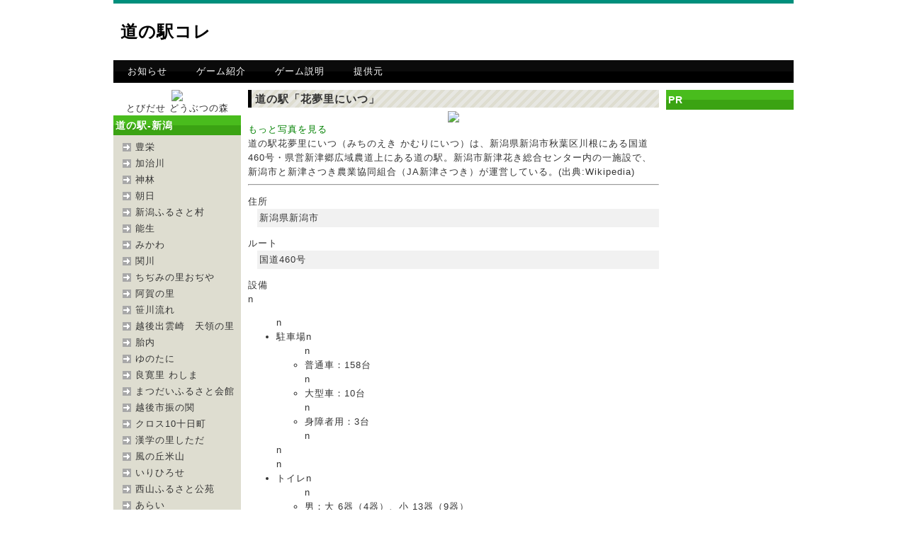

--- FILE ---
content_type: text/html; charset=UTF-8
request_url: http://michikore.com/pc/col4.php?guid=on&n=col4&target=eki&area_id=4&pref_id=17&eki_id=414&did=
body_size: 10632
content:
<!DOCTYPE html PUBLIC "-//W3C//DTD XHTML 1.0 Transitional//EN" "http://www.w3.org/TR/xhtml1/DTD/xhtml1-transitional.dtd">
<html xmlns="http://www.w3.org/1999/xhtml" xml:lang="ja" lang="ja">
<head>
<META http-equiv="Cache-Control" content="no-cache" />
<meta http-equiv="Content-Type" content="text/html; charset=utf-8" />
<meta http-equiv="Content-Style-Type" content="text/css" />
<meta http-equiv="Content-Script-Type" content="text/javascript" />
<meta http-equiv="imagetoolbar" content="no" />
<meta name="description" content="全国の道の駅と高速道路のSA・PAを集めまくる位置情報ゲーム！道の駅コレクション" />
<meta name="keywords" content="位置ゲー,位置情報,位置情報ゲーム,GPS,道の駅,サービスエリア,パーキングエリア,道の駅コレ,NaviCon" />
<link rel="icon" type="image/png" href="http://michikore.com//pc/images/favicon.png" />
<link rel="stylesheet" href="css/common.css" type="text/css" />
<script type="text/javascript" src="js/jquery.js"></script>
<script type="text/javascript" src="js/common.js"></script>
<title>道の駅コレ</title>
</head>
<body>
<div id="top">
   <div id="header">
      <h1><a href="./">道の駅コレ</a></h1>
      <div class="pr">
			<script async src="//pagead2.googlesyndication.com/pagead/js/adsbygoogle.js"></script>
<!-- michikore_pc1 -->
<ins class="adsbygoogle"
     style="display:inline-block;width:468px;height:60px"
     data-ad-client="ca-pub-0917882374436647"
     data-ad-slot="0327803781"></ins>
<script>
(adsbygoogle = window.adsbygoogle || []).push({});
</script>      </div>
   </div><!-- header end -->
   <div id="menu">
      <ul>
      <li><a href="./#1">お知らせ</a></li>
      <li><a href="./#2">ゲーム紹介</a></li>
      <li><a href="./#3">ゲーム説明</a></li>
      <li><a href="http://denpanomori.com/">提供元</a></li>
      </ul>
   </div><!-- menu end -->
   <div id="contents">
      <div id="subL">
<center>

<a href="http://www.amazon.co.jp/gp/product/B0094E58C8/ref=as_li_qf_sp_asin_il?ie=UTF8&camp=247&creative=1211&creativeASIN=B0094E58C8&linkCode=as2&tag=gjm-22"><img border="0" src="http://ws.assoc-amazon.jp/widgets/q?_encoding=UTF8&ASIN=B0094E58C8&Format=_SL160_&ID=AsinImage&MarketPlace=JP&ServiceVersion=20070822&WS=1&tag=gjm-22" ></a><img src="http://www.assoc-amazon.jp/e/ir?t=gjm-22&l=as2&o=9&a=B0094E58C8" width="1" height="1" border="0" alt="" style="border:none !important; margin:0px !important;" />
</center><center>
<a href="http://www.amazon.co.jp/gp/product/B0094E58C8/ref=as_li_qf_sp_asin_tl?ie=UTF8&camp=247&creative=1211&creativeASIN=B0094E58C8&linkCode=as2&tag=gjm-22">とびだせ どうぶつの森</a><img src="http://www.assoc-amazon.jp/e/ir?t=gjm-22&l=as2&o=9&a=B0094E58C8" width="1" height="1" border="0" alt="" style="border:none !important; margin:0px !important;" />

</center><div class="section"><h2>道の駅-新潟</h2><ul><li><a href="col4.php?guid=on&n=col4&target=eki&area_id=4&pref_id=17&eki_id=385&did=">豊栄</a></li><li><a href="col4.php?guid=on&n=col4&target=eki&area_id=4&pref_id=17&eki_id=386&did=">加治川</a></li><li><a href="col4.php?guid=on&n=col4&target=eki&area_id=4&pref_id=17&eki_id=387&did=">神林</a></li><li><a href="col4.php?guid=on&n=col4&target=eki&area_id=4&pref_id=17&eki_id=388&did=">朝日</a></li><li><a href="col4.php?guid=on&n=col4&target=eki&area_id=4&pref_id=17&eki_id=389&did=">新潟ふるさと村</a></li><li><a href="col4.php?guid=on&n=col4&target=eki&area_id=4&pref_id=17&eki_id=390&did=">能生</a></li><li><a href="col4.php?guid=on&n=col4&target=eki&area_id=4&pref_id=17&eki_id=391&did=">みかわ</a></li><li><a href="col4.php?guid=on&n=col4&target=eki&area_id=4&pref_id=17&eki_id=392&did=">関川</a></li><li><a href="col4.php?guid=on&n=col4&target=eki&area_id=4&pref_id=17&eki_id=393&did=">ちぢみの里おぢや</a></li><li><a href="col4.php?guid=on&n=col4&target=eki&area_id=4&pref_id=17&eki_id=394&did=">阿賀の里</a></li><li><a href="col4.php?guid=on&n=col4&target=eki&area_id=4&pref_id=17&eki_id=395&did=">笹川流れ</a></li><li><a href="col4.php?guid=on&n=col4&target=eki&area_id=4&pref_id=17&eki_id=396&did=">越後出雲崎　天領の里</a></li><li><a href="col4.php?guid=on&n=col4&target=eki&area_id=4&pref_id=17&eki_id=397&did=">胎内</a></li><li><a href="col4.php?guid=on&n=col4&target=eki&area_id=4&pref_id=17&eki_id=398&did=">ゆのたに</a></li><li><a href="col4.php?guid=on&n=col4&target=eki&area_id=4&pref_id=17&eki_id=399&did=">良寛里 わしま</a></li><li><a href="col4.php?guid=on&n=col4&target=eki&area_id=4&pref_id=17&eki_id=400&did=">まつだいふるさと会館</a></li><li><a href="col4.php?guid=on&n=col4&target=eki&area_id=4&pref_id=17&eki_id=401&did=">越後市振の関</a></li><li><a href="col4.php?guid=on&n=col4&target=eki&area_id=4&pref_id=17&eki_id=402&did=">クロス10十日町</a></li><li><a href="col4.php?guid=on&n=col4&target=eki&area_id=4&pref_id=17&eki_id=403&did=">漢学の里しただ</a></li><li><a href="col4.php?guid=on&n=col4&target=eki&area_id=4&pref_id=17&eki_id=404&did=">風の丘米山</a></li><li><a href="col4.php?guid=on&n=col4&target=eki&area_id=4&pref_id=17&eki_id=405&did=">いりひろせ</a></li><li><a href="col4.php?guid=on&n=col4&target=eki&area_id=4&pref_id=17&eki_id=406&did=">西山ふるさと公苑</a></li><li><a href="col4.php?guid=on&n=col4&target=eki&area_id=4&pref_id=17&eki_id=407&did=">あらい</a></li><li><a href="col4.php?guid=on&n=col4&target=eki&area_id=4&pref_id=17&eki_id=408&did=">R290とちお</a></li><li><a href="col4.php?guid=on&n=col4&target=eki&area_id=4&pref_id=17&eki_id=409&did=">芸能とトキの里</a></li><li><a href="col4.php?guid=on&n=col4&target=eki&area_id=4&pref_id=17&eki_id=410&did=">親不知ピアパーク</a></li><li><a href="col4.php?guid=on&n=col4&target=eki&area_id=4&pref_id=17&eki_id=411&did=">瀬替えの郷せんだ</a></li><li><a href="col4.php?guid=on&n=col4&target=eki&area_id=4&pref_id=17&eki_id=412&did=">雪のふるさと やすづか</a></li><li><a href="col4.php?guid=on&n=col4&target=eki&area_id=4&pref_id=17&eki_id=413&did=">じょんのびの里高柳</a></li><li><a href="col4.php?guid=on&n=col4&target=eki&area_id=4&pref_id=17&eki_id=414&did=">花夢里にいつ</a></li><li><a href="col4.php?guid=on&n=col4&target=eki&area_id=4&pref_id=17&eki_id=415&did=">国上</a></li><li><a href="col4.php?guid=on&n=col4&target=eki&area_id=4&pref_id=17&eki_id=416&did=">越後川口</a></li><li><a href="col4.php?guid=on&n=col4&target=eki&area_id=4&pref_id=17&eki_id=417&did=">よしかわ杜氏の郷</a></li><li><a href="col4.php?guid=on&n=col4&target=eki&area_id=4&pref_id=17&eki_id=418&did=">うみてらす名立</a></li><li><a href="col4.php?guid=on&n=col4&target=eki&area_id=4&pref_id=17&eki_id=983&did=">南魚沼</a></li><li><a href="col4.php?guid=on&n=col4&target=eki&area_id=4&pref_id=17&eki_id=1001&did=">パティオにいがた</a></li><li><a href="col4.php?guid=on&n=col4&target=eki&area_id=4&pref_id=17&eki_id=1006&did=">みつまた</a></li><li><a href="col4.php?guid=on&n=col4&target=eki&area_id=4&pref_id=17&eki_id=1083&did=">燕三条地場産センター</a></li><li><a href="col4.php?guid=on&n=col4&target=eki&area_id=4&pref_id=17&eki_id=1084&did=">庭園の郷保内</a></li></ul></div><script async src="//pagead2.googlesyndication.com/pagead/js/adsbygoogle.js"></script>
<!-- michikore_pc2 -->
<ins class="adsbygoogle"
     style="display:inline-block;width:160px;height:600px"
     data-ad-client="ca-pub-0917882374436647"
     data-ad-slot="5317322140"></ins>
<script>
(adsbygoogle = window.adsbygoogle || []).push({});
</script>
      </div><!-- subL end -->
      <div id="main">

<h2>道の駅「花夢里にいつ」</h2><center><img src="http://upload.wikimedia.org/wikipedia/commons/thumb/c/c6/Kamuri_niitsu%2C_Roadside_Station%2C_Niigata%2C_Japan.jpg/270px-Kamuri_niitsu%2C_Roadside_Station%2C_Niigata%2C_Japan.jpg"></center><a href="col4.php?guid=on&n=col4&target=eki&area_id=4&pref_id=17&eki_id=414&photozo=1#photozo">もっと写真を見る</a><br>道の駅花夢里にいつ（みちのえき かむりにいつ）は、新潟県新潟市秋葉区川根にある国道460号・県営新津郷広域農道上にある道の駅。新潟市新津花き総合センター内の一施設で、新潟市と新津さつき農業協同組合（JA新津さつき）が運営している。(出典:Wikipedia)<hr><dl><dt>住所</dt><dd>新潟県新潟市</dd><dt>ルート</dt><dd>国道460号</dd><dt>設備</dt>n<ul>n<li>駐車場n<ul>n<li>普通車：158台</li>n<li>大型車：10台</li>n<li>身障者用：3台</li>n</ul>n</li>n<li>トイレn<ul>n<li>男：大 6器（4器）、小 13器（9器）</li>n<li>女：13器（9器）</li>n<li>身障者用：2器</li>n</ul>nn※（）内は、24時間利用可能nn</li>n<li>公衆電話：1台</li>n<li>軽食コーナー「食事処 たぬき小屋」（11:30 - 15:00、三新軒が運営）</li>n<li>物産館、農産物販売所</li>n<li>情報コーナー</li>n</ul>n(出典:Wikipedia)<hr></dl><center><iframe src="gmap_pc.php?cmd=1&lat=37.793499&lon=139.078567" width="520" height="450" scrolling="NO" frameborder="0"></iframe></center><h3>チェックイン中</h3><ul><li>ｲｰｽｲﾊﾞ[2025-11-24 08:47:39]</li><li>ミソ[2025-11-13 16:58:19]</li><li>ミカエル[2025-11-01 18:06:10]</li><li>kammy[2025-09-15 08:23:14]</li><li>職場唯一のＤ党[2025-09-06 18:08:34]</li><li>ベガはベガでも…[2025-08-25 11:07:12]</li><li>紅の狐。[2025-08-19 17:21:26]</li><li>胡散人[2025-07-21 15:19:26]</li><li>ゆり！[2025-07-21 11:46:36]</li><li>浅草橋48[2025-06-30 16:39:19]</li></ul>

      </div><!-- main end-->
      <div id="subR">
         <div class="section">
            <h2>PR</h2>
            <div class="pr">
						<script async src="//pagead2.googlesyndication.com/pagead/js/adsbygoogle.js"></script>
<!-- michikore_pc2 -->
<ins class="adsbygoogle"
     style="display:inline-block;width:160px;height:600px"
     data-ad-client="ca-pub-0917882374436647"
     data-ad-slot="5317322140"></ins>
<script>
(adsbygoogle = window.adsbygoogle || []).push({});
</script>            </div>
         </div><!-- section end -->
      </div><!-- subR end -->
   </div><!-- contents end -->
   <div id="pageTop">
      <a href="#top">ページのトップへ戻る</a>
   </div><!-- pageTop end -->
   <div id="footer">
      <div class="copyright">Copyright &copy; 2011 （株）電波の杜　道の駅コレ All Rights Reserved.</div>
   </div><!-- footer end -->
</div><!-- top end -->
</body>
</html>

--- FILE ---
content_type: text/html; charset=UTF-8
request_url: http://michikore.com/pc/gmap_pc.php?cmd=1&lat=37.793499&lon=139.078567
body_size: 1777
content:
<!DOCTYPE html PUBLIC "-//W3C//DTD XHTML 1.0 Transitional//EN" "http://www.w3.org/TR/xhtml1/DTD/xhtml1-transitional.dtd">
<html xmlns="http://www.w3.org/1999/xhtml">
<head>
<meta charset="UTF-8" />
	<title>OSM</title>
	<meta name="viewport" content="width=device-width,user-scalable=0;" />
	<script type="text/javascript" src="https://cdnjs.cloudflare.com/ajax/libs/openlayers/2.11/OpenLayers.js"></script>
        <script type="text/javascript">
            function init() {
                var map = new OpenLayers.Map("canvas");
                var mapnik = new OpenLayers.Layer.OSM();
                map.addLayer(mapnik);


                var lonLat = new OpenLayers.LonLat(139.078567, 37.793499)
                    .transform(
                        new OpenLayers.Projection("EPSG:4326"),
                        new OpenLayers.Projection("EPSG:900913")
                    );
                map.setCenter(lonLat, 9);
                var markers = new OpenLayers.Layer.Markers("Markers");
                map.addLayer(markers);

                
                var size = new OpenLayers.Size(24, 24);
                var offset = new OpenLayers.Pixel(-(size.w/2), -size.h);
                var icon = new OpenLayers.Icon('img/pinb01.png', size, offset);
                var iconLonLat = new OpenLayers.LonLat(139.078567, 37.793499)
                    .transform(
                        new OpenLayers.Projection("EPSG:4326"),
                        new OpenLayers.Projection("EPSG:900913")
                    );
                markers.addMarker(new OpenLayers.Marker(iconLonLat, icon));
                

            }
        </script>

</head>
<body onload="init();">
    <div id="canvas" style="width:500px; height:500px"></div>
</body>
</html>


--- FILE ---
content_type: text/html; charset=utf-8
request_url: https://www.google.com/recaptcha/api2/aframe
body_size: 269
content:
<!DOCTYPE HTML><html><head><meta http-equiv="content-type" content="text/html; charset=UTF-8"></head><body><script nonce="EkyLXzHNxUxRClo-UJkxaw">/** Anti-fraud and anti-abuse applications only. See google.com/recaptcha */ try{var clients={'sodar':'https://pagead2.googlesyndication.com/pagead/sodar?'};window.addEventListener("message",function(a){try{if(a.source===window.parent){var b=JSON.parse(a.data);var c=clients[b['id']];if(c){var d=document.createElement('img');d.src=c+b['params']+'&rc='+(localStorage.getItem("rc::a")?sessionStorage.getItem("rc::b"):"");window.document.body.appendChild(d);sessionStorage.setItem("rc::e",parseInt(sessionStorage.getItem("rc::e")||0)+1);localStorage.setItem("rc::h",'1767034914113');}}}catch(b){}});window.parent.postMessage("_grecaptcha_ready", "*");}catch(b){}</script></body></html>

--- FILE ---
content_type: text/css
request_url: http://michikore.com/pc/css/common.css
body_size: 4095
content:
@charset "UTF-8";


/* ========BASIC======== */
html {
   overflow-y:scroll;
}

body {
   margin:0;
   padding:0;
   line-height:1.6;
   letter-spacing:1px;
   font-family:Verdana, Helvetica, sans-serif;
   color:#333;
   font-size:13px;
   background:#fff;
}

br {
   letter-spacing:normal;
}

a {
   color:#333;
   text-decoration:none;
}

a:hover {
   color:#008000;
   text-decoration:none;
}

img {
   border:0;
}

h1,h2,h3,h4,h5,h6 {
   margin:0;
}


/* ========TEMPLATE LAYOUT======== */
#top {
   width:960px;
   margin:0 auto;
   background:#fff;
   border-top:5px solid #008F7C;
   border-bottom:5px solid #008F7C;
}

#header {
   position:relative;
   width:960px;
   height:80px;
   background:#fff;
}

#menu {
   width:960px;
   background:#000;
}

#contents {
   clear:both;
   width:960px;
   margin-top:10px;
}

#main {
   float:left;
   margin:0 10px;
   width:580px;
}

#subL {
   float:left;
   width:180px;
}

#subR {
   float:left;
   width:180px;
}

#footer {
   position:relative;
   clear:both;
   width:960px;
}

/* 回り込み解除 */
#contents:after {
   content:"";
   display:block;
   height:0;
   clear:both;
   visibility:hidden;
}


/* ========HEADER CUSTOMIZE======== */
#header h1 {
   margin:0;
   padding:0 10px;
   font-size:24px;
   color:#000;
   line-height:80px;
}

#header h1 a {
   color:#000;
}

#header h1 a:hover {
   color:#ddd;
}

#header .pr {
   position:absolute;
   top:10px;
   right:0;
}



/* ========MENU CUSTOMIZE======== */
#menu ul {
   margin:0;
   padding:0;
   background:url("../images/bg_menu.gif") 0 50% repeat-x;
}

#menu li {
   float:left;
   color:#333;
   list-style-type:none;
}

#menu li a {
   display:block;
   margin-right:1px;
   padding:0 20px;
   line-height:2.5;
   color:#fff;
}

#menu li a:hover{
   color:#ddd;
}

/* 回り込み解除 */
#menu ul:after {
   content:"";
   display:block;
   height:0;
   clear:both;
   visibility:hidden;
}


/* ========MAIN CONTENTS CUSTOMIZE======== */
#main a {
   color:#008000;
}

#main a:hover {
   border:0;
   color:#008000;
   border-bottom:1px solid #008000;
}

#main h2 {
   margin-bottom:5px;
   padding:2px 2px 2px 5px;
   font-size:15px;
   font-weight:bold;
   line-height:1.4;
   border-left:5px solid #000;
   background:url("../images/bg_h2.gif");
}

#main h3 {
   margin-bottom:5px;
   font-size:13px;
   border-bottom:3px double #000;
}

#main h4 {
   margin-bottom:2px;
   padding:3px;
   font-size:13px;
   line-height:1.4;
   background:#ddd;
}

#main h5 {
   margin-bottom:2px;
   font-size:13px;
   line-height:1.4;
   border-bottom:2px solid #333;
}

#main h6 {
   margin-bottom:2px;
   font-size:13px;
   line-height:1.4;
}

#main p{
   margin:0 0 1em 0;
   line-height:1.4;
}

#main dd{
   padding:0;
   margin:0 0 1em 1em;
   padding:3px;
   background:#f1f1f1;
}


/* ========subL CONTENTS CUSTOMIZE======== */
#subL .section {
   background:#DEDDD0;
}

#subL h2 {
   padding:3px;
   font-size:14px;
   font-weight:bold;
   color:#fff;
   background:#49BC1D url("../images/bg_sub_h2.gif") 0 50% repeat-x;
}

#subL ul {
   margin:0;
   padding:5px 0 1em 1em;
}

#subL li {
   margin:0;
   padding-left:18px;
   line-height:1.8;
   background:#DEDDD0 url("../images/bg_list.gif") 0 6px no-repeat;
   list-style:none;
}


/* ========subR CONTENTS CUSTOMIZE======== */
#subR .pr {
   margin:10px 0;
   text-align:center;
}

#subR h2 {
   padding:3px;
   font-size:14px;
   font-weight:bold;
   color:#fff;
   background:#49BC1D url("../images/bg_sub_h2.gif") 0 50% repeat-x;
}

#subR ul {
   margin:0;
   padding:5px 0 1em 1em;
}

#subR li {
   margin:0;
   padding-left:18px;
   line-height:1.8;
   background:#DEDDD0 url("../images/bg_list.gif") 0 4px no-repeat;
   list-style:none;
}


/* ========PAGETOP CUSTOMIZE========= */
#pageTop {
   padding:10px;
   text-align:right;
}

#pageTop a {
   padding:0 0 0 12px;
   background:url("../images/bg_pagetop.gif") 0 60% no-repeat;
}


/* ========FOOTER CUSTOMIZE======== */
.copyright {
   padding:20px 0;
   text-align:center;
   font-style:normal;
   font-size:11px;
   border-top:1px solid #ccc;
}